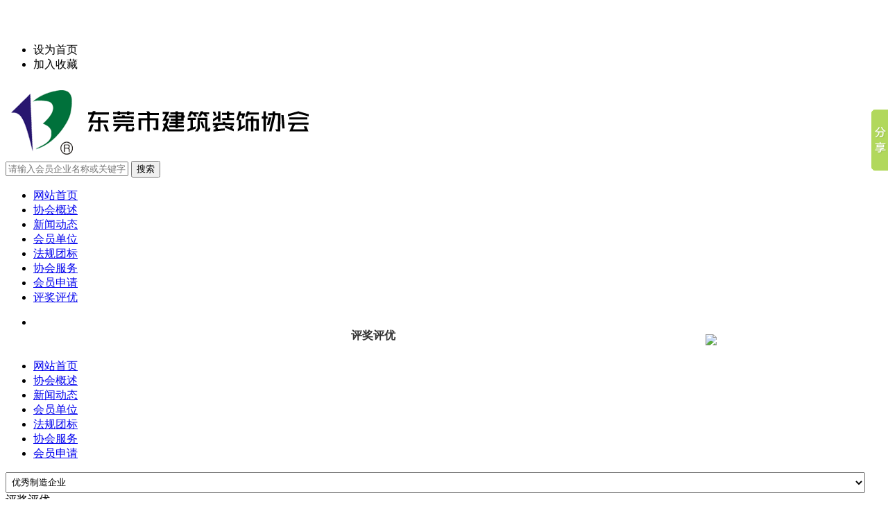

--- FILE ---
content_type: text/html; charset=UTF-8
request_url: http://www.dgbda.org/index.php?cid=54
body_size: 5195
content:
<!DOCTYPE HTML>
<html>
<head>
<meta charset="utf-8"/>
<meta http-equiv="X-UA-Compatible" content="IE=edge,chrome=1"/>
<meta name="viewport" content="width=device-width, initial-scale=1,maximum-scale=1,user-scalable=no">
<title>评奖评优 - 东莞市建筑装饰协会</title>
<meta name="keywords" content="东莞市建筑装饰协会，东莞建筑装饰协会，易装修网，东莞装饰，东莞建筑装饰，东莞市建筑装饰网，东莞协会">
<meta name="description" content="东莞市建筑装饰协会成立于2001年12月26日，是全市从事建筑装饰行业的各类企事业单位自发组织、依法成立的行业社团。协会现有单位会员近200家，包括装饰材料生产、经销与建筑装饰设计、装饰工程施工等各类企业。">
<link rel="stylesheet" type="text/css" href="/templets/default/css/block.css">
<link rel="stylesheet" type="text/css" href="/templets/default/css/index_list.css">
<script src="static/jquery-1.9.0.min.js"  ></script>
</head>
<body>
 
 <div class="header">
        <div class="header_status">
            <div class="status_container">
                <div class="fl_l">
                   <span  id="time"></span>
                    <script src="/templets/default/js/showWeather.js" type="text/javascript"></script>
                </div>
            <iframe allowtransparency="true" frameborder="0" width="180" height="36" scrolling="no" src="http://tianqi.2345.com/plugin/widget/index.htm?s=3&z=3&t=1&v=0&d=3&bd=0&k=&f=ffffff&q=1&e=1&a=1&c=59289&w=180&h=36&align=center" style="margin-top: -2px;"></iframe>

                <div class="fl_r">
                    <ul>
                        <li><a onclick="SetHome(this,window.location)">设为首页</a></li>
                        <li class="last"><a onclick="AddFavorite(window.location,document.title)">加入收藏</a></li>

                    </ul>
                </div>
 
                    <script src="/templets/default/js/showchang.js" type="text/javascript"></script>
    
            </div>
        </div>
    	<div class="header_top">
    		<div class="top_container">
    			<div class="fl_l">
    				<img src="/uploads/image/2016-05-17/201605171103296704.png"/>
    			</div>
    			<div class="fl_r">
                              <form action="/index.php" method="get" name="S_article">
                                  <input type="hidden" name="cid" value="3,27" />
    				 <input type="text" class="input" placeholder="请输入会员企业名称或关键字" id="test_id" onKeyDown="if(event.keyCode==13){document.all.button1.focus();document.all.button1.click(); return false;}" name="s" />
                                  <input type="submit" name="submit" value="搜索" class="botton" onclick="return c_keyword()" /> 
                              </form>
 
                            <script>     
                        function c_keyword(){
     var t=document.getElementById("test_id");
     if(t.value.trim()==""){
        alert("请输入会员企业名称或关键字");
        t.focus();
        return false;
     }
}

 </script>
           
   
    			</div>
    		</div>
    	</div>
    	<div class="header_nav" id="fed">
    		<div class="nav_container">
    			<ul>
    				<li class="acti"><span></span><a href="/">网站首页</a></li>
                                    				<li><a href="/index.php?cid=1"  >协会概述</a></li>                                    				<li><a href="/index.php?cid=2"  >新闻动态</a></li>                                    				<li><a href="/index.php?cid=3"  >会员单位</a></li>                                    				<li><a href="/index.php?cid=4"  >法规团标</a></li>                                    				<li><a href="/index.php?cid=5"  >协会服务</a></li>                                    				<li><a href="/index.php?cid=6"  >会员申请</a></li>                                    				<li><a href="/index.php?cid=54"  class=active>评奖评优</a></li>                                    			</ul>
    		</div>
    	</div>

<script type="text/javascript"> 
                         //判断设备是否为手机
                       (function(){var g=["iPhone","Android","Windows Phone"],e=window.location.pathname,f=false;for(var d=0,a;a=g[d];d++)
				{if(navigator.userAgent.indexOf(a)!=-1){f=true;break}}function h(){
				document.getElementById("fed").style.display = 'none'}if(f){h()}})()
	</script>

<div class="header_nav"  id="menu" >
 <div class="nav_container">
    <ul>
     <li>
        <span></span>
      </li>
    <div style="width:80%; float:left;#margin-top: 8px; text-align:center; height: 30px; color:#333; font-size:16px; font-weight:bold; ">
<script type="text/javascript">
	var a;
	a = document.title;
	a = a.replace("东莞市建筑装饰协会","")
	a = a.replace("-","")
	a = a.replace(/(^s*)|(s*$)/g, "");
	a = a.substring(0,12)
	if(a==null || a ==""){ a = "欢迎访问本站！"}
	document.write(a);
</script></div>
    <div><a href="javascript:showMenu();"><img src="/templets/default/images/block/icon-menu.png" width="24" border="0" style="margin-top: 8px;margin-left: -10px;"></a></div>

<script type="text/javascript"> 
                         //判断设备是否为手机
                        (function(){var g=["Windows NT"],e=window.location.pathname,f=false;for(var d=0,a;a=g[d];d++)
				{if(navigator.userAgent.indexOf(a)!=-1){f=true;break}}function h(){
				document.getElementById("menu").style.display = 'none'}if(f){h()}})()
	</script>

   </div>
  </div> 

<div class="menu_1" id="menu_1">
    <ul>
      <li><a href="/">网站首页</a></li>
            <li><a href="/index.php?cid=1">协会概述</a></li>           <li><a href="/index.php?cid=2">新闻动态</a></li>           <li><a href="/index.php?cid=3">会员单位</a></li>           <li><a href="/index.php?cid=4">法规团标</a></li>           <li><a href="/index.php?cid=5">协会服务</a></li>           <li><a href="/index.php?cid=6">会员申请</a></li>         </ul>
  </div>


<script type=text/javascript>

function showMenu() {
	var sfEls = document.getElementById("menu_1").style.display;
    if(sfEls == "none" || sfEls == ""){
		document.getElementById("menu_1").style.display="block";
	}else{
		document.getElementById("menu_1").style.display="none";
	}
}

(function(){var g=["Windows NT"],e=window.location.pathname,f=false;for(var d=0,a;a=g[d];d++)
				{if(navigator.userAgent.indexOf(a)!=-1){f=true;break}}function h(){
				document.getElementById("menu_1").style.display = 'none'}if(f){h()}})()

  $(".nav_container .acti  a").mousedown(function(){
    $(this).addClass("active");
  });
  $(".nav_container .acti a").mouseover(function(){
   $(this).addClass("active");
 });

</script>


<div class="menu_2" id="menu_2">
   <select name="cid" id="cid" style="width:98%; height:30px;" class="inputlist" onchange="location.href='/index.php?cid='+this.value"> 
 <option value="60" >　&nbsp;优秀制造企业</option> <option value="63" >　&nbsp;装饰设计奖</option> <option value="57" >　&nbsp;装饰工程奖</option> <option value="58" >　&nbsp;品牌名店奖</option></select>
  </div>

<script type="text/javascript"> 
                         //判断设备是否为手机
                           (function(){var g=["Windows NT"],e=window.location.pathname,f=false;for(var d=0,a;a=g[d];d++)
				{if(navigator.userAgent.indexOf(a)!=-1){f=true;break}}function h(){
				document.getElementById("menu_2").style.display = 'none'}if(f){h()}})()



	</script>


    </div>
    <div class="main">
        <div class="section_one"></div>
        <div class="section_two">
              <div class="fll" id="left_01"> 
                     <div class="server">
                    <div class="title">评奖评优</div>
                    <ul>
                                                                         <li ><a href="/index.php?cid=60&action=parent">优秀制造企业</a></li>                                                    <li ><a href="/index.php?cid=63&action=parent">装饰设计奖</a></li>                                                    <li ><a href="/index.php?cid=57&action=parent">装饰工程奖</a></li>                                                    <li ><a href="/index.php?cid=58&action=parent">品牌名店奖</a></li>                                             </ul>
                </div>
                <div class="search">
                    <p>请输入查询的字符串：</p>
                    <form action="/index.php" target="zdy_search" method="get" name="S_article">
                    <input type="hidden" name="cid" value="5" />
                     <input type="text" class="input_two" id="test_id_one" placeholder="" onKeyDown="if(event.keyCode==13){document.all.button1.focus();document.all.button1.click(); return false;}" target="_blank" name="s"/>
                    <input type="submit" name="submit" value="立即查询" class="sure" onclick="return c_keyword_one()"/>
                    <input type="reset" value="取消重填"  class="cancle" id="cls"/>
                   </form>
                  <script>
                        function c_keyword_one(){
                          var t=document.getElementById("test_id_one");
                          if(t.value.trim()==""){
                          alert("请输入内容");
                         t.focus();
                        return false;
     }
}

                  </script>
               
                </div>
                <div class="article">
                    <div class="title">相关信息</div>
                     <ul style="overflow:hidden;height:325px;line-height:200px;">
                                                       <li><a href="/index.php?cid=13&id=2641" target="_blank">再次祝贺我会成功举办“东鹏瓷砖东莞市建筑装饰协会2018年会暨2017年度优秀表彰庆典”</a>></li>                                                         <li><a href="/index.php?cid=13&id=2640" target="_blank">东装协10月精彩回顾</a>></li>                                                         <li><a href="/index.php?cid=13&id=2639" target="_blank">12月精彩回顾</a>></li>                                                         <li><a href="/index.php?cid=13&id=2638" target="_blank">三月精彩回顾</a>></li>                                                         <li><a href="/index.php?cid=13&id=2636" target="_blank">【会员动态】共鉴卫浴美学新章，共话设计未来趋势TOTO新品发布会暨设计师沙龙圆满举办</a>></li>                                                         <li><a href="/index.php?cid=13&id=2635" target="_blank">【会员动态】热烈祝贺鑫创意材料东莞马贝旗舰店威尼斯广场店开业庆典圆满举办</a>></li>                                                         <li><a href="/index.php?cid=13&id=2626" target="_blank">【协会动态】我会联合天宝建材设计城成功举办消防演习活动 筑牢安全生产防线</a>></li>                                                         <li><a href="/index.php?cid=13&id=2606" target="_blank">【协会动态】12月精彩回顾</a>></li>                                              </ul>
                </div>                </div>  
        <script type="text/javascript"> 
                         //判断设备是否为手机
                       (function(){var g=["iPhone","Android","Windows Phone"],e=window.location.pathname,f=false;for(var d=0,a;a=g[d];d++)
				{if(navigator.userAgent.indexOf(a)!=-1){f=true;break}}function h(){
				document.getElementById("left_01").style.display = 'none'}if(f){h()}})()
	</script>  
            <div class="flr">
                <div class="title">评奖评优</div>
                <ul>
                                         <div class="new">                         <li><span style="float:right;" class="addtime">1624261320</span> &nbsp<a href="/index.php?cid=57&id=1688">桃源居（游宅）别墅室内外装饰工程</a></li>                     </div>                                         <div class="new">                         <li><span style="float:right;" class="addtime">1624260479</span> &nbsp<a href="/index.php?cid=57&id=1687">金沙湾别墅装饰工程</a></li>                     </div>                                         <div class="new">                         <li><span style="float:right;" class="addtime">1624258670</span> &nbsp<a href="/index.php?cid=57&id=1686">东莞市常平万科琥珀郡杨生别墅花园景观工程</a></li>                     </div>                                         <div class="new">                         <li><span style="float:right;" class="addtime">1624257805</span> &nbsp<a href="/index.php?cid=57&id=1685">鼎峰源著赛维岛1804号别墅装饰工程</a></li>                     </div>                                         <div class="new">                         <li><span style="float:right;" class="addtime">1624246503</span> &nbsp<a href="/index.php?cid=57&id=1683">鼎峰源著7901别墅装饰工程</a></li>                     </div>                                         <div class="new">                         <li><span style="float:right;" class="addtime">1624246294</span> &nbsp<a href="/index.php?cid=57&id=1682">鼎峰源著7901别墅园林装饰工程</a></li>                     </div>                                         <div class="new">                         <li><span style="float:right;" class="addtime">1624245957</span> &nbsp<a href="/index.php?cid=57&id=1681">保利锦城茶溪公馆1305号别墅装饰工程</a></li>                     </div>                                         <div class="new">                         <li><span style="float:right;" class="addtime">1624245000</span> &nbsp<a href="/index.php?cid=57&id=1680">荷塘月色大平层装饰工程</a></li>                     </div>                                    </ul>
                <div class="page">
                      <span class="page_num"><b><div class="hjhpage"><ul><li class="thispage_css">1</li><a href="?cid=54&page=2"><li>2</li></a><a href="?cid=54&page=3"><li>3</li></a><a href="?cid=54&page=4"><li>4</li></a><a href="?cid=54&page=5"><li>5</li></a><a href="?cid=54&page=6"><li>6</li></a><a href="?cid=54&page=7"><li>7</li></a><a href="?cid=54&page=8"><li>8</li></a><a href="?cid=54&page=9"><li>9</li></a><a href="?cid=54&page=10"><li>10</li></a><a href="?cid=54&page=2"><li class="next_on">下一页</li></a><li class="full_page">1/12页</li><li class="full_page">共 95 条</li></ul></div></b></span>
                      
                </div>
            </div>
        </div>
    </div>

<div class="footer">
        <div class="footer_container">
           <div class="fll" style="float:left">
            <img src="/templets/default/images/block/internet_police.jpg" alt="网络警察"/>
            <img src="/templets/default/images/block/internet_safe.jpg" alt="网络警察" class="internet_safe"/>
            <ul>
                <li><a href="http://www.dgbda.org" target="_blank">东莞市建筑装饰协会</a>版权所有 &nbsp;主办单位：<a href="http://www.dgbda.org" target="_blank">东莞市建筑装饰协会</a></li>
                <li class="white">地址：东莞市莞城区天宝路12号天宝建材设计城A座5楼1单元505、506室&nbsp; &nbsp;<span> 电话：0769-22650315&nbsp; &nbsp; 传真：0769-22697446</span></li>
                <li>协会QQ群：182466261 &nbsp; &nbsp; E-mail:1098708416@qq.com</li>
                <li>东莞市建筑装饰协会官方网站 &nbsp;<a href="https://beian.miit.gov.cn" target="_blank">粤ICP备11087870号</a></li>
            </ul>
            </div>
            <div class="flr" style="float:right">
                    <img src="http://www.dgbda.org/uploads/image/2017-09-05/qrcode_for_gh_3e833bb71bae_344.jpg" width="110"/>
             </div>
        </div>
    </div>

<script type="text/javascript" src="/plus/count.php?cmd=addclick&id=&modid=1"></script>

<script>window._bd_share_config={"common":{"bdSnsKey":{},"bdText":"","bdMini":"2","bdMiniList":false,"bdPic":"","bdStyle":"0","bdSize":"16"},"slide":{"type":"slide","bdImg":"1","bdPos":"right","bdTop":"100"},"image":{"viewList":["qzone","tsina","tqq","renren","weixin"],"viewText":"分享到：","viewSize":"16"},"selectShare":{"bdContainerClass":null,"bdSelectMiniList":["qzone","tsina","tqq","renren","weixin"]}};with(document)0[(getElementsByTagName('head')[0]||body).appendChild(createElement('script')).src='http://bdimg.share.baidu.com/static/api/js/share.js?v=89860593.js?cdnversion='+~(-new Date()/36e5)];</script><script>
$(function() {
    $('.addtime').each(function() {
        var date = new Date(parseInt($(this).text())*1000); //获取一个时间对象
        $(this).text(date.getFullYear()+'-'+((date.getMonth()+1 < 10 ? '0'+(date.getMonth()+1) : date.getMonth()+1))+'-'+(date.getDate() < 10 ? '0' + (date.getDate()) : date.getDate()));
    });
});
</script>
</body>
</html>